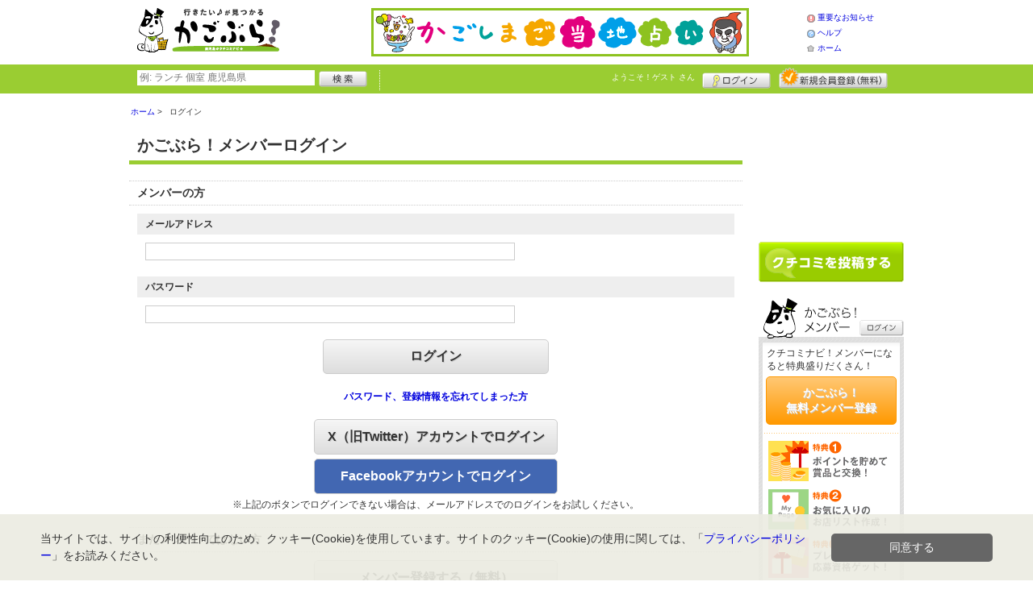

--- FILE ---
content_type: text/html; charset=utf-8
request_url: https://www.google.com/recaptcha/api2/aframe
body_size: 267
content:
<!DOCTYPE HTML><html><head><meta http-equiv="content-type" content="text/html; charset=UTF-8"></head><body><script nonce="L6B11cPk_FHB0dPAUgElCg">/** Anti-fraud and anti-abuse applications only. See google.com/recaptcha */ try{var clients={'sodar':'https://pagead2.googlesyndication.com/pagead/sodar?'};window.addEventListener("message",function(a){try{if(a.source===window.parent){var b=JSON.parse(a.data);var c=clients[b['id']];if(c){var d=document.createElement('img');d.src=c+b['params']+'&rc='+(localStorage.getItem("rc::a")?sessionStorage.getItem("rc::b"):"");window.document.body.appendChild(d);sessionStorage.setItem("rc::e",parseInt(sessionStorage.getItem("rc::e")||0)+1);localStorage.setItem("rc::h",'1769053610774');}}}catch(b){}});window.parent.postMessage("_grecaptcha_ready", "*");}catch(b){}</script></body></html>